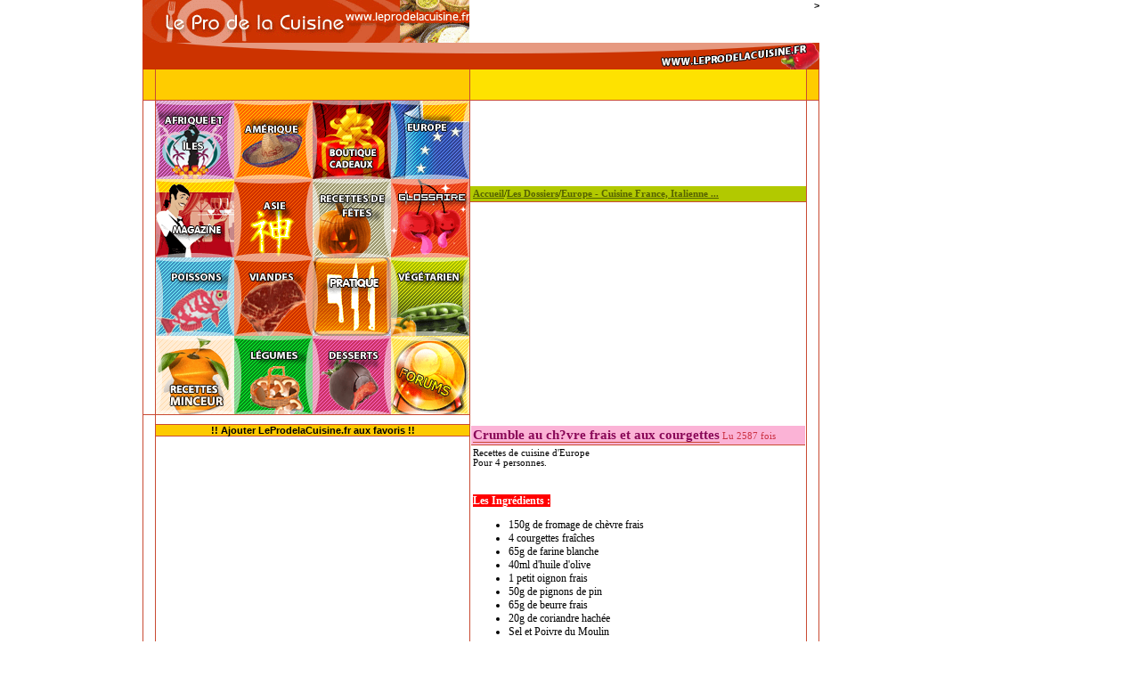

--- FILE ---
content_type: text/html
request_url: http://www.leprodelacuisine.fr/recettes/5554
body_size: 5188
content:

 
 
<!DOCTYPE HTML PUBLIC "-//W3C//DTD HTML 4.01 Transitional//EN">

<html xmlns="http://www.w3.org/1999/xhtml" lang="fr" xml:lang="fr">
<head>
<title>Recette Crumble au ch?vre frais et aux courgettes Le Pro de la Cuisine</title>
<meta name="Description" content="Recettes de cuisine d'Europe&lt;br /&gt;
Pour 4 personnes." />
<meta name="author" lang="fr" content="Xavier PAYMAL et Claude PAYMAL">
<meta name="keywords" content="recettes de cuisine,recettes cuisine,recettes sushis,recettes plancha, recettes au barbecue, recettes gâteaux, recettes desserts, recettes de cuisine,cuisine du monde, recettes de cuisine chinoise, recettes de cuisine africaines, recettes de cuisine végétariennes">
<meta name="googlebot" content="noodp" />
<meta name="robots" content="index, follow">
<META HTTP-EQUIV='CONTENT-LANGUAGE' CONTENT='fr'>
<meta http-equiv="Content-Type" content="text/html; charset=iso-8859-1" />
<meta http-equiv="Content-Style-Type" content="text/CSS" />
<link rel="stylesheet" href="http://www.leprodelacuisine.fr/templates/procuisine/cuisine.css" type="text/css">
<link rel="alternate" type="application/rss+xml" title="RSS 2.0" href="http://www.leprodelacuisine.fr/backend/dossiers.xml" />
<link rel="shortcut icon" href="http://www.leprodelacuisine.fr/favicon.ico" >
<link rel="icon" href="http://www.leprodelacuisine.fr/animated_favicon1.gif" type="image/gif" >
<style type="text/css">
<!--
.style35 {
	color: #FFFFFF;
	font-weight: bold;
}
.style20 {
	color: #CC0000;
	font-weight: bold;
	font-size: 14px;
}
.style3 {color: #CC0000}
<!--
ul.autosuggest
	{
		position: absolute;
		list-style: none;
		margin: 0;
		padding: 0;
		overflow-y: auto;
	}
	
	ul.autosuggest li
	{
		text-align: left;
		border-bottom: 1px solid #ccc;
		border-left: 1px solid #ccc;
		border-right: 1px solid #ccc;
	}
	
	ul.autosuggest li a:link,
	ul.autosuggest li a:visited
	{
		display: block;
		padding: 2px;
		text-decoration: none;
		background-color: #eee;
	}

	ul.autosuggest li a:hover,
	ul.autosuggest li a:active
	{
		color: #fff;
		background-color: #f30;
	}


	ul.autosuggest li.highlight a:link,
	ul.autosuggest li.highlight a:visited
	{
		color: #fff;
		background-color: #f30;
	}
	
-->

</style>


<LINK TITLE="style" TYPE="text/CSS" rel="stylesheet" HREF="../templates/temp/dossiers.css">
<!-- feuilles de style de l'interface -->
	 
<LINK TITLE="style" TYPE="text/CSS" rel="stylesheet" HREF="../templates/temp/general.css">

<LINK TITLE="style" TYPE="text/CSS" rel="stylesheet" HREF="../templates/temp/dossiers.css">
<script type="text/javascript">

  <!-- Hide script from old browsers

  if (top.location != self.location) {top.location.replace(self.location)}

  // End hiding script from old browsers -->

  </script> 

    <style type="text/css">
<!--
#Layer1 {
	position:absolute;
	left:0px;
	top:130px;
	width:160px;
	height:100%;
	visibility: visible;
}
.Style36 {color: #FF99CC}
body { 

}

-->
    </style>
	
</head>
<body>
<div id="Layer1"><script type="text/javascript"><!--
google_ad_client = "pub-2852862008604006";
google_ad_width = 160;
google_ad_height = 600;
google_ad_format = "160x600_as";
google_ad_type = "text";
//2007-07-01: LeProdelacuisine
google_ad_channel = "8139035695";
google_color_border = ["630c50","630c50","630c50"];
google_color_bg = ["FFFFFF","A84483","FFFFFF"];
google_color_link = ["0066CC","FFFFFF","0000FF"];
google_color_url = ["CCCCCC","FFFFFF","008000"];
google_color_text = ["000000","FFFFFF","000000"];
//--></script>
<script type="text/javascript"
  src="http://pagead2.googlesyndication.com/pagead/show_ads.js">
</script><br></div>
<div id="site">
	<div id="haut">
		
    <div id="h01">
      <div align="right"><a href="http://www.leprodelacuisine.fr"></a></div>
    </div>
    <div align="right"><span class="Style78"><a href="http://www.leprodelacuisine.fr" class="Style78">&gt;</a></span>    </div>
    <div id="h06"></div><div id="h07"></div><div id="h08"></div><div id="h09"></div>
		<div id="h10"></div></div><div align="right">
</div>
	<div id="centre">
		<div id="ceng">
			<div id="contmosaique"><!-- google_ad_section_start -->
				<div id="mos01"><a href="http://www.leprodelacuisine.fr/rubrique-recettes/72" alt="Recettes de cuisine africaines" title="Recettes de cuisine africaines"> </a></div><div id="mos02"><a href="http://www.leprodelacuisine.fr/rubrique-recettes/48" alt="Recettes de cuisine amérique" title="Recettes de cuisine amérique"> </a></div><div id="mos03"><a href="http://boutique.leprodelacuisine.fr" target="_blank" alt="Boutique Alimentation, Vente d'épices,Produits du Terroir" title="Boutique Alimentation, Vente d'épices,Produits du Terroir"></a></div><div id="mos04"><a href="http://www.leprodelacuisine.fr/rubrique-recettes/58" alt="Recettes de cuisine europe" title="Recettes de cuisine europe"></a></div>	
				<div id="mos05"><a href="http://www.leprodelacuisine.fr/magazine/" alt="Magazine de Cuisine" title="Magazine Culinaire"></a></div><div id="mos06"><a href="http://www.leprodelacuisine.fr/rubrique-recettes/59" alt="Recettes de cuisine chinoise, indienne" title="Recettes de cuisine chinoises, indienne"></a></div><div id="mos07"><a href="http://www.leprodelacuisine.fr/rubrique-recettes/69" alt="Recettes événementielle" title="Recettes selon les saisons, par types"></a></div><div id="mos08"><a href="http://www.leprodelacuisine.fr/glossaire/" alt="Glossaire Culinaire" title="Glossaire culinaire"></a>
</div>
				<div id="mos09"><a href="http://www.leprodelacuisine.fr/rubrique-recettes/79" alt="Recettes de poissons" title="Recettes de poissons"></a></div><div id="mos10"><a href="http://www.leprodelacuisine.fr/rubrique-recettes/80" alt="Recettes de viandes/volailles" title="Recettes de viandes/volaille"></a></div><div id="mos11"><a href="http://www.leprodelacuisine.fr/rubrique-recettes/112" alt="Dossiers Pratique" title="techniques culinaires"></a></div><div id="mos12"><a href="http://www.leprodelacuisine.fr/rubrique-recettes/52"alt="Recettes végétariennes" title="Recettes végétariennes"></a></div>
				<div id="mos13"><a href="http://www.leprodelacuisine.fr/rubrique-recettes/116"alt="Recettes Minceur" title="Recettes minceur"></a></div><div id="mos14"><a href="http://www.leprodelacuisine.fr/rubrique-recettes/81"alt="Recettes de légumes" title="Recettes de légumes"></a></div><div id="mos15"><a href="http://www.leprodelacuisine.fr/rubrique-recettes/82" alt="Recettes de desserts" title="Recettes de desserts"></a></div><div id="mos16"><a href="http://www.leprodelacuisine.fr/forum/" title="Forums de cuisine" target="_blank"></a></div>
			</div>
			<div class="ceng01 style3"></div>
			<div align="center"><br>
			   <div class="ceng03"><a href="javascript:window.external.addfavorite('http://www.leprodelacuisine.fr', '43500 Recettes de cuisine du monde gratuites Site NUMERO 1')" >!! Ajouter LeProdelaCuisine.fr aux favoris !!</a></div>
		  </div><div align="center"><script type="text/javascript"><!--
google_ad_client = "pub-2852862008604006";
google_alternate_color = "FFFFFF";
google_ad_width = 300;
google_ad_height = 250;
google_ad_format = "300x250_as";
google_ad_type = "text";
//2007-07-01: LeProdelacuisine
google_ad_channel = "8139035695";
google_color_border = ["CC33CC","FFFFFF","D3245F","FFFFFF"];
google_color_bg = ["993399","FFFFFF","FFFFFF","FFFFFF"];
google_color_link = ["FFFFFF","0066CC","0066CC","0000FF"];
google_color_text = ["FFFFFF","000000","000000","000000"];
google_color_url = ["660099","C3D9FF","9D1961","008000"];
google_ui_features = "rc:10";
//-->
</script>
<script type="text/javascript"
  src="http://pagead2.googlesyndication.com/pagead/show_ads.js">
</script>
</div><div id="ceng03b"><div align="center">
		  
</div>
    <h4 align="center"><span class="recette02">Rechercher une recette de cuisine </span> </h4>
  Tapez un ingr&eacute;dient ou un nom de recette et tapez sur Entr&eacute;e 
 
		   <div class="ceng02">		
			  <!-- code formulaire recherche 1 -->
	          <br>
	          <form method="get" action="http://www.leprodelacuisine.fr/recherche/liste.php">
<label for="testinput"></label>
<input type="text" name="motsclef" id="testinput" value="" /> 
<input type="hidden" name="rechercher" value="1">
<input type="submit" value="Rechercher" />
</form></div>

           

              <div class="ceng04"> </div>
              <br><br>

    <table width="94%" border="0" align="right" id="table1" style="border: 1px solid #000000">
      <tr>
        <td height="55" colspan="2" align="center" background="../newsletter/fondnews3.gif"><img src="../newsletter/mailnews.gif" width="62" height="68" align="left"></td>
      </tr>
      <tr>
        <td colspan="2">
          <div align="center">
<style>
		td, body, select, textarea, input {
			font-family: verdana;
			font-size: 8pt;
		}
		p {
			font-family: verdana;
			font-size: 8pt;
			margin: 7;
		}
		.required {
			color: red;
			font-weight: bold;
		}
		.heading {
			font-size: 10pt;
			font-weight: bold;
			color: #000000;
		}
	</style>

<form method="post" action="http://www.fooder.org/news/user/process.php" name="signup">

	<table style="border: solid 1px #FF9900" cellspacing="0" cellpadding="0">
	  <tr>
		<td height="20" bgcolor="#FFFFE8" colspan="2">
		  <p class="heading">&nbsp;Inscription</p>		</td>
	  </tr>
	  <tr>
		<td bgcolor="#FFFFE8" valign="top">
			<p><span class="required">*</span> Votre adresse email:</p>	   </td>
		<td bgcolor="#FFFFE8" valign="top">
			<p><input type="text" name="Email" id="email" maxlength="60" />
</p>	   </td>
	  </tr>
				  <tr>

					<td bgcolor="#FFFFE8" valign="top">
						<p>

					  </p>				   </td>
				  </tr>

<input type="hidden" name="pommo_signup" value="true" />
			  <tr>
				<td bgcolor="#FFFFE8" valign="top">			   </td>
				<td bgcolor="#FFFFE8" valign="top">
					<p>
					<input type="submit" value="Envoyez"><br>&nbsp;</p>			   </td>
			  </tr>
			</table>
			</form>
              </div></td>
      </tr>
    </table>
                  
                </p>
                
		       </div>
		</div>
		<div id="cend">
			<!-- centre de la page -->
   <!-- Pour chaque skin créé, ce code est obligatoire pour l'affichage du contenu -->

<div align="right"><table border="0">
  <tr>
    <td><script type="text/javascript"><!--
google_ad_client = "pub-2852862008604006";
google_alternate_color = "FFFFFF";
google_ad_width = 120;
google_ad_height = 90;
google_ad_format = "120x90_0ads_al";
//2007-08-23: LeProdelacuisine
google_ad_channel = "8139035695";
google_color_border = "FFFFFF";
google_color_bg = "FFFFFF";
google_color_link = "0000FF";
google_color_text = "000000";
google_color_url = "008000";
//-->
</script>
<script type="text/javascript"
  src="http://pagead2.googlesyndication.com/pagead/show_ads.js">
</script></td>
    <td><script type="text/javascript"><!--
google_ad_client = "pub-2852862008604006";
google_alternate_color = "FFFFFF";
google_ad_width = 200;
google_ad_height = 90;
google_ad_format = "200x90_0ads_al";
//2007-08-23: LeProdelacuisine
google_ad_channel = "8139035695";
google_color_border = "FFFFFF";
google_color_bg = "FFFFFF";
google_color_link = "0000FF";
google_color_text = "000000";
google_color_url = "008000";
//-->
</script>
<script type="text/javascript"
  src="http://pagead2.googlesyndication.com/pagead/show_ads.js">
</script></td>
  </tr>
</table></div>
<table class="entete"> 
<tr class="entete"> 
<td class="entete">
<font class="entete"><a href="../recette/index.php" class="entete">Accueil</a>/<a href="../dossiers/index.php" class="entete">Les Dossiers</a>/<a href="../rubrique-recettes/58" class="entete">Europe - Cuisine France, Italienne ...</a></font>
</td> 
</tr></div>
</table><div align="center"><script type="text/javascript"><!--
google_ad_client = "pub-2852862008604006";
google_alternate_color = "FFFFFF";
google_ad_width = 300;
google_ad_height = 250;
google_ad_format = "300x250_as";
google_ad_type = "text";
//2007-07-01: LeProdelacuisine
google_ad_channel = "8139035695";
google_color_border = ["FFCC00","FFFFFF","FFFFFF"];
google_color_bg = ["A84483","890857","FFFFFF"];
google_color_link = ["FFFFFF","FFFFFF","0000FF"];
google_color_text = ["FFFFFF","FFFFFF","000000"];
google_color_url = ["FFFFCC","660099","008000"];
google_ui_features = "rc:6";
//-->
</script>
<script type="text/javascript"
  src="http://pagead2.googlesyndication.com/pagead/show_ads.js">
</script></div>
<div align="left">
<div class="dossier"><table width="100%" class="dossier" border="0" cellpadding="2" cellspacing="1"><tr class="titre"><td class="titre"><div="titre"><font class="titre">Crumble au ch?vre frais et aux courgettes</font><font class="datedos"> Lu 2587 fois</font></div></td></tr>
<tr class="texte"><td class="texte"><div class="chapo"> <font class="chapo">Recettes de cuisine d'Europe<br />
Pour 4 personnes.</font></div><br><br>
<div class="texte"><font class="texte"><font class="texte"><font class="texte"><font><font class="texte"><font class="texte"><font class="texte"><font class="texte"><font class="texte"><font class="texte"><font class="texte"><font class="texte"><font class="texte"><font class="texte"><font class="texte"><font class="texte"><font class="texte"><font><font class="texte"><font class="texte"><font class="texte"><font class="texte"><font class="texte"><font><font class="texte"><font class="texte"><font class="texte"><font class="texte"><font class="texte"><font class="texte"><font class="texte"><font class="texte"><font class="texte"><font class="texte"><font class="texte"><font class="texte"><font class="texte"><font class="texte"><font class="texte"><font class="texte"><font class="texte"><font class="texte"><font class="texte"><font class="texte"><font class="texte"><font class="texte"><span style="background-color: rgb(255, 0, 0); color: rgb(255, 255, 255); font-weight: bold;">Les Ingr&eacute;dients :<br /></span></font></font></font></font></font></font></font></font></font></font></font></font></font></font></font></font></font></font></font></font></font></font></font></font></font></font></font></font></font></font></font></font></font></font></font></font></font></font></font></font></font></font></font></font></font>
<ul>
    <li>150g de fromage de ch&egrave;vre frais</li>
    <li>4 courgettes fra&icirc;ches</li>
    <li>65g de farine blanche</li>
    <li>40ml d'huile d'olive</li>
    <li>1 petit oignon frais</li>
    <li>50g de pignons de pin</li>
    <li>65g de beurre frais</li>
    <li>20g de coriandre hach&eacute;e</li>
    <li>Sel et Poivre du Moulin</li>
</ul>
<font class="texte"><font class="texte"><font><font class="texte"><font class="texte"><font class="texte"><font class="texte"><font class="texte"><font class="texte"><font class="texte"><font class="texte"><font class="texte"><font class="texte"><font class="texte"><font class="texte"><font><font class="texte"><font class="texte"><font class="texte"><font class="texte"><font class="texte"><font><font class="texte"><font class="texte"><font class="texte"><font class="texte"><font class="texte"><font class="texte"><font class="texte"><font class="texte"><font class="texte"><font class="texte"><font class="texte"><font class="texte"><font class="texte"><font class="texte"><font><font><font><font><font class="texte"><font class="texte"><font class="texte"><font class="texte"><span style="background-color: rgb(255, 0, 0); color: rgb(255, 255, 255); font-weight: bold;">La Recette :</span></font></font></font></font></font></font></font></font></font></font></font></font></font></font></font></font></font></font></font></font></font></font></font></font></font></font></font></font></font></font></font></font></font></font></font></font></font></font></font></font></font></font><br /><br /><font><font class="texte"><font class="texte"><font class="texte"><font class="texte"><font class="texte"><font class="texte"><font class="texte"><font class="texte"><font class="texte"><font class="texte"><font class="texte"><font class="texte"><font><font class="texte"><font class="texte">1.&nbsp; </font></font></font></font></font></font></font></font></font></font></font></font></font></font></font></font></font></font>Pr&eacute;chauffez votre four &agrave; 180&deg;C&nbsp; puis beurrez un plat &agrave; gratin.<br /><br />2. D&eacute;coupez le fromage de ch&egrave;vre frais en gros cubes. Nettoyez les courgettes sous l'eau froide puis essuyez-les sur un linge propre et coupez-les en rondelles. <br /><br />3. Pelez et hachez finement le petit oignon frais. Dans une grande po&ecirc;le &agrave; feu doux, faites chauffer l'huile d'olive puis faites-y revenir l'oignon hach&eacute; pendant 1 minute puis incorporez les rondelles de courgettes. <br /><br />4. Laissez cuire la pr&eacute;paration durant 20 minutes en remuant de temps en temps &agrave; l'aide d'une cuill&egrave;re en bois. Saupoudrez de coriandre hach&eacute; puis salez et poivrez selon votre convenance. M&eacute;langez &agrave; nouveau puis ajoutez les cubes de fromage de ch&egrave;vre frais.<br /><br />5. <span style="font-style: italic; text-decoration: underline;">Pr&eacute;parez la p&acirc;te &agrave; crumble :</span>&nbsp; D&eacute;coupez le beurre en morceaux. Dans un saladier, versez la farine blanche puis ajoutez les morceaux de beurre en malaxant du bout des doigts. Ajoutez les pignons de pin puis mixez quelques secondes de fa&ccedil;on &agrave; obtenir une p&acirc;te granuleuse.<br /><br />6. Versez la pr&eacute;paration &agrave; base de ch&egrave;vre et de courgettes au fond du plat &agrave; gratin puis d&eacute;posez par-dessus la p&acirc;te &agrave; crumble. <br /><br />7. Laissez cuire dans votre four pr&eacute;chauff&eacute; &agrave; 180&deg;C durant 20 minutes de fa&ccedil;on qu'il soit bien cuit et que&nbsp; le-dessus soit bien dor&eacute;.<br /><br />8. R&eacute;partissez le crumble au ch&egrave;vre frais et aux courgettes dans 4 assiettes individuelles puis d&eacute;gustez bien chaud.</font></div></td></tr>


</table></div><h3>LeProdelaCuisine vous conseille également :</h3>
<div class="suggest"><img src="../templates/temp/fourch.gif" align="left">
   <ul>
      <li><a href="../recettes/4834">Oeufs cocotte aux Asperges</a></li>
      <li><a href="../recettes/5638">Frittata aux Crevettes</a></li>
      <li><a href="../recettes/5634">Muffins au yaourt</a></li>
      <li><a href="../recettes/5633">Cr?me au Beurre</a></li>
      <li><a href="../recettes/5630">Boudins blancs sucr?s-sal?s aux ?pinards et aux pommes </a></li>
      <li><a href="../recettes/5629">Cuisses de poulet aux pommes de terre</a></li>
      <li><a href="../recettes/5627">Canap?s aux Crevettes aux lychees</a></li>
      <li><a href="../recettes/5625">Oeufs ? la Coque aux brisures de Truffes</a></li>
   </ul>
</div></div>

   <!-- fin centre de la page -->
		<div align="center"><br>

</div>
	  </div><!-- google_ad_section_end -->
	</div>
	<div id="bas">
		<div align="center"></div>
		<div id="bas01"><div align="center"></div></div>
	  <div id="bas02">
	  </div>
       
<div id="bas02c">

  <div align="center"><span class="Style78"><a href="http://www.leprodelacuisine.fr/wrapper/index.php?file_wrap=mentionsconditions.htm" class="Style78"   rel="nofollow">Conditions/Mentions l&eacute;gales </a>  | <script type="text/javascript">
var clicky_site_ids = clicky_site_ids || [];
clicky_site_ids.push(100765342);
(function() {
  var s = document.createElement('script');
  s.type = 'text/javascript';
  s.async = true;
  s.src = '//static.getclicky.com/js';
  ( document.getElementsByTagName('head')[0] || document.getElementsByTagName('body')[0] ).appendChild( s );
})();
</script>
<noscript><p><img alt="" width="1" height="1" src="//in.getclicky.com/100765342ns.gif" /></p></noscript>    
    <br>
     </div>
</div>
</div>

</p>
</div>
</body><p><p><p></p></p></p>
   
</html>
<br>

--- FILE ---
content_type: text/html; charset=utf-8
request_url: https://www.google.com/recaptcha/api2/aframe
body_size: 267
content:
<!DOCTYPE HTML><html><head><meta http-equiv="content-type" content="text/html; charset=UTF-8"></head><body><script nonce="dghULY82S3ClPSCOWa4nVQ">/** Anti-fraud and anti-abuse applications only. See google.com/recaptcha */ try{var clients={'sodar':'https://pagead2.googlesyndication.com/pagead/sodar?'};window.addEventListener("message",function(a){try{if(a.source===window.parent){var b=JSON.parse(a.data);var c=clients[b['id']];if(c){var d=document.createElement('img');d.src=c+b['params']+'&rc='+(localStorage.getItem("rc::a")?sessionStorage.getItem("rc::b"):"");window.document.body.appendChild(d);sessionStorage.setItem("rc::e",parseInt(sessionStorage.getItem("rc::e")||0)+1);localStorage.setItem("rc::h",'1768629300960');}}}catch(b){}});window.parent.postMessage("_grecaptcha_ready", "*");}catch(b){}</script></body></html>

--- FILE ---
content_type: text/css
request_url: http://www.leprodelacuisine.fr/templates/procuisine/cuisine.css
body_size: 3484
content:
 /* police par defaut de tout le site */
  BODY, TD {font-family:Verdana; font-size:11px; color: #000000;}


  /* ligne */
  HR {color:#7F7F7F;}


  /* liens par dýfaut */

  A {color:#000000; text-decoration:none;}
  A:hover {color:#000000; text-decoration:underline; }
  a.special {color:#FFCC33; text-decoration:none;}

a.cache { 
display:block; 
height:20px; 
width:20px; 
background url("image-remplacement.gif") no-repeat 0 0; 
} 

a.cache span { 
display:none; 
} 


  /* tableau par dýfaut */
  Table {}
  TR {}
  TD {}


  /* fond, barres de defilement et les cases de formulaire et */
  body {
   background-color:#CC3300;
   scrollbar-face-color: #CC3300;
   scrollbar-highlight-color: #000000;
   scrollbar-shadow-color: #DEE3E7;
   scrollbar-3dlight-color: #D1D7DC;
   scrollbar-arrow-color:  #FFFFFF;
   scrollbar-track-color: #FFFFFF;
   scrollbar-darkshadow-color: #000000;

  }


  INPUT {
   background-color: #FFFFFF; border-color : #000000;  
   border-top-width : 1px; 
   border-right-width : 1px; 
   border-bottom-width : 1px; 
   border-left-width : 1px;
   text-indent : 1px;  
   font-family: Arial; font-size: 9px;
  }


  textarea {
	font-family: "Verdana";
	font-size: 10pt;
	color : #000000;
	font-style: normal;
	line-height: normal;
	font-weight: normal;
	text-decoration: none;
	letter-spacing: normal;
	text-align: normal;
	word-spacing: normal;
	border: thin ridge;
	border-color: #000080 inset;
	background-color: #FFFFFF;
	width : 90%;
}


  SELECT {
	font-family: "Arial";
	font-size: 8pt;
	color : #C94B33;
	background-color: #FFFFFF;
}



/* --------------------------------------------------------------------------------- */
/* les grands titres de chaque module */
/* --------------------------------------------------------------------------------- */


  .grandtitre {font-family:Verdana; font-size:13px; color:#CC3300; font-weight:bold; }


/* --------------------------------------------------------------- */
/* les entetes */
/* --------------------------------------------------------------- */
TABLE.entete { 
BORDER-BOTTOM: 1px solid #C94B33; 
width: 100%; 
}
  TR.entete {
	background-color: #B2C900;
}


  TABLE.entete2 {}
  TR.entete2 {
	background-color: #FAFFD0;
}


  TABLE.entete3 {
	BORDER-BOTTOM:#000000 1px solid;
}
  TR.entete3 {
	background-color: #FAFFD0;
}


/* --------------------------------------------------------------------------------- */
/* valeurs des menus (pour les menus crýýs par artiphp (identification zone membre)) */
/* --------------------------------------------------------------------------------- */


  /* titre des menus */
  .menutitre {
	font-family:Verdana;
	font-size:11px;
	color: White;
	font-weight:bold;
}
  .menutexte {}
  TABLE.menu {}
  TR.menutitre {
	background-color: #BC1E00;
}
  TR.menutexte {}
  TD.menutitre {}
  TD.menutexte {}
  A.menu {
	color: #FFD8C8;
	text-decoration:none;
}
  A.menu:hover {
	color: #FFD8C8;
	text-decoration:underline;
}




/* ----------------------------------------- */
/* valeurs des autres liens pour les modules */
/* ----------------------------------------- */


  /* mon premier menu en colonne */
  A.m:hover {color:#FFFFFF; text-decoration:underline; font-weight:bold; font-size:10px;}
  A.m {color:#FFFFFF; text-decoration:none; font-weight:bold; font-size:10px;}


  /* mon deuxieme menu en ligne */
  A.m1:hover {color:#000000; text-decoration:underline; font-weight:bold; font-size:10px;}
  A.m1 {color:#000000; text-decoration:none; font-weight:bold; font-size:10px;}




/* --------------------------------------------------------------- */
/* les dossiers et les news */
/* --------------------------------------------------------------- */


  /* police des dossiers */
  .titre {BORDER-BOTTOM: 1px solid #C94B33; font-family:Verdana; font-size:11pt; background-color: #fbb3d6; color:#890857; font-weight:bold;}
  .chapo {font-family:Verdana; font-size:8pt; color:##000000;}
  .texte {font-family:Verdana; font-size:9pt; color:#000000;}
  .datedos {font-family:Verdana; font-size:8pt; color:#cc3245; font-weight:normal;}
  .auteur {font-family:Verdana; font-size:8pt; color:#004080; font-weight:bold;}
  .cat {font-family:Verdana; font-size:8pt; color:red; font-weight:bold;}




  /* tablo des dossiers */
  TABLE.dossier {}
  TR.titre {}
  TR.chapo {}
  TR.texte {}
  TR.auteur {}
  TR.cat {}




  /* liens des dossiers */
  A.titredos {font-family:Verdana; font-size:12px; color:#890857; font-weight:bold; text-decoration:none;}
  A:hover.titredos {font-family:Verdana; font-size:12px; color:#890857; font-weight:bold; text-decoration: underline;}





..boxText {
	FONT-SIZE: 9px; FONT-FAMILY: Verdana, Arial, sans-serif
}
..errorBox {
	FONT-WEIGHT: bold; FONT-SIZE: 10px; BACKGROUND: #ffb3b5; FONT-FAMILY: Verdana, Arial, sans-serif
}
..stockWarning {
	FONT-SIZE: 10px; COLOR: #cc0033; FONT-FAMILY: Verdana, Arial, sans-serif
}
..orderEdit {
	FONT-SIZE: 10px; COLOR: #70d250; FONT-FAMILY: Verdana, Arial, sans-serif; TEXT-DECORATION: underline
}
SPAN.errorText {
	COLOR: #ff0000; FONT-FAMILY: Verdana, Arial, sans-serif
}
BODY {
	BACKGROUND: #ffffff; MARGIN: 0px; COLOR: #000000
}
A {
	COLOR: #000000; TEXT-DECORATION: none
; font-family: Verdana, Arial, Helvetica, sans-serif; font-size: 11px; font-weight: bold
}
A:hover {
	COLOR: #cc3300; TEXT-DECORATION: underline
}
FORM {
	DISPLAY: inline
}
TR.header {
	
}
TR.headerNavigation {
	
}
TD.headerNavigation {
	FONT-WEIGHT: bold; FONT-SIZE: 10px; BACKGROUND: #cc3300; COLOR: #ffffff; FONT-FAMILY: Verdana, Arial, sans-serif
}
A.headerNavigation {
	COLOR: #FFFFFF
}

body{
	
	border : 0 none inherit;
	margin : 0;
	font : 10px Verdana, Geneva, Arial, Helvetica, sans-serif;
	text-align: center;
}
/* Site */
#pub{
position:relative;
top:100px;
left: 0px;
height:600px;
width:120px;
}

.blocpub {
  padding-top: 119px;
  padding-right: 5px;
}
.publicite {
  width: 100px;
  height: 100px;
  background-color: yellow;
}
	
#site{
	width : 760px;
	margin-left: 160px;
	margin-right:900px;
	text-align: left;
}

/* Haut */
#h01, #h02, #h03, #h04, #h05, #h03 a, #h04 a, #h05 a, #h01 a{
	height : 48px;
	float : left;
	background-repeat : no-repeat;
}
#h01{
	background-image : url(images/haut-01.jpg);
	width : 367px;
}
#h01 a{
	background-image : url(images/haut_01.gif);
	width : 367px;
}
#h02{
	background-color : White;
	width : 135px;
}
#h03 a:hover, #h04 a:hover, #h05 a:hover{
	background : transparent none;
}
#h03{
	background-image : url(images/forum3.gif);
	width : 89px;
}
#h03 a{
	background-image : url(images/forum3.gif);
	width : 89px;
}
#h04{
	background-image : url(images/epices3.gif);
	width : 97px;
}
#h04 a{
	background-image : url(images/epices3.gif);
	width : 97px;
}
#h05{
	background-image : url(images/haut2_05.gif);
	width : 72px;
}
#h05 a{
	background-image : url(images/haut_05.gif);
	width : 72px;
}
#h06{
	width : 760px;
	height : 30px;
	line-height : 0;
	font-size : 0;
	float : left;
	background-image: url(fond-header-haut.gif);
}
#h07, #h08, #h09, #h10 {
	height : 35px;
	float : left;
	background-repeat : no-repeat;
	padding : 0;
}
#h07{
	width : 15px;
	background-color : #FDCA00;
	background-image : url(images/haut_07.gif);
}
#h08{
	width : 352px;
	background-color : #FDCA00;
	background-image : url(images/haut_08.gif);
}
#h09{
	width : 379px;
	background-color : #FEE200;
	background-image : url(images/haut_09.gif);
}
#h10{
	width : 14px;
	background-color : #FDCA00;
	background-image : url(images/haut_10.gif);
}
#h11{
	width : 760px;
	background-color : #FDCA00;
	background-image : url(images/haut_11.gif);
}
#h15{
    width : 760px;
	background : White url(images/fondcentre.gif) repeat-y;
	height : 2px;
	float : left;
}
#fetes{
    width : 760px;
	background : White url(http://www.recettes-noel.com/templates/temp/images/line51.gif) repeat-y;
	height : auto;
	float : left;
}


/********** Centre **********/

#centre{
	width : 760px;
	background : White url(images/fondcentre.gif) repeat-y;
	height : auto;
	float : left;
}
/* Centre gauche */
#ceng{
	width : 367px;
	float : left;
}
/* Mosaique */
#contmosaique{
	height : 352px;
	width : 352px;
	background : #FE9900;
	margin-left : 15px;
}
#mos01, #mos02, #mos03, #mos04, #mos05, #mos06, #mos07, #mos08, #mos09, #mos10, #mos11, #mos12, #mos13, #mos14, #mos15, #mos16 {
	height : 88px;
	width : 88px;
	float : left;
	background : no-repeat;
}
#mos01 a, #mos02 a, #mos03 a, #mos04 a, #mos05 a, #mos06 a, #mos07 a, #mos08 a, #mos09 a, #mos10 a, #mos11 a, #mos12 a, #mos13 a, #mos14 a, #mos15 a, #mos16 a {
	height : 88px;
	width : 88px;
	float : left;
}
#mos01 a:hover, #mos02 a:hover, #mos03 a:hover, #mos04 a:hover, #mos05 a:hover, #mos06 a:hover, #mos07 a:hover, #mos08 a:hover, #mos09 a:hover, #mos10 a:hover, #mos11 a:hover, #mos12 a:hover, #mos13 a:hover, #mos14 a:hover, #mos15 a:hover, #mos16 a:hover {
	height : 88px;
	width : 88px;
	float : left;
	background : transparent none;
}
#mos01 {
	background : url(images/m2_01.gif);
}
#mos01 a {
	background : url(images/newmos01.gif);
}
#mos02 {
	background : url(images/m2_02.jpg);
}
#mos02 a{
	background : url(images/newmos02.gif);
}
#mos03{
	background : url(images/newmosa03a.gif);
}
#mos03 a{
	background : url(images/newmosa03.gif);
}
#mos04{
	background : url(images/m2_04.jpg);
}
#mos04 a{
	background : url(images/newmos04.gif);
}
#mos05{
	background : url(images/magactu.gif);
}
#mos06{
	background : url(images/m2_06.jpg);
}
#mos06 a{
	background : url(images/newmos05.gif);
}
#mos07{
	background : url(images/m2_07.jpg);
}
#mos07 a{
	background : url(images/newmos06.gif);
}
#mos08{
	background : url(images/testactivate.gif);
}
#mos08 a{
	background : url(images/testproduits.gif);
}
#mos09{
	background : url(images/m2_09.jpg);
}
#mos09 a{
	background : url(images/newmos07.gif);
}
#mos10{
	background : url(images/m2_10.jpg);
}
#mos10 a{
	background : url(images/newmos08.gif);
}
#mos11{
	background : url(images/m_11.gif);
}
#mos12{
	background : url(images/m2_12.jpg);
}
#mos12 a{
	background : url(images/newmos09.gif);
}
#mos13{
	background : url(images/mosminceur2.gif);
}
#mos13 a{
	background : url(images/mosminceur.gif);
}
#mos14{
	background : url(images/m2_14.jpg);
}
#mos14 a{
	background : url(images/newmos10.gif);
}
#mos15{
	background : url(images/m2_15.jpg);
}
#mos15 a{
	background : url(images/newmos11.gif);
}
#mos16{
	background : url(images/forums_menu2.gif);
}
#mos16 a{
	background : url(images/forums_menu.gif);
}
/* Sous mosaique */
.ceng01{
	height : 1px;
	float : left;
	width : 367px;
	background : #C94B33;
	line-height : 0;
	font-size : 0;
}
.ceng02{
	height : 30px;
	width : 352px;
	margin-left : 15px;
	margin-top : 17px;
	border-top : 1px solid #C94B33;
	border-bottom : 1px solid #C94B33;
	color : #C94B33;
	font-weight : bold;
	text-align : center;
	background-image: url(fond-recherche.gif);
}
.ceng04{
	height : 30px;
	width : 352px;
	margin-left : 15px;
	margin-top : 17px;
	border-top : 1px solid #C94B33;
	border-bottom : 1px solid #C94B33;
	color : #C94B33;
	font-weight : bold;
	text-align : center;
	background-image: url(fond-news.gif);
}
.ceng25{
	height : 30px;
	width : 352px;
	margin-left : 15px;
	margin-top : 17px;
	border-top : 1px solid #C94B33;
	border-bottom : 1px solid #C94B33;
	color : #C94B33;
	font-weight : bold;
	text-align : center;
	background-image: url(fond-toprecettes.gif);
}
.ceng05{
	height : 30px;
	width : 352px;
	margin-left : 15px;
	margin-top : 17px;
	border-top : 1px solid #C94B33;
	border-bottom : 1px solid #C94B33;
	color : #C94B33;
	font-weight : bold;
	text-align : center;
	background-image: url(zonemembre.gif);
}
.ceng12{
	height : 40px;
	width : 352px;
	margin-left : 15px;
	margin-top : 17px;
	border-top : 1px solid #C94B33;
	border-bottom : 1px solid #C94B33;
	color : #C94B33;
	font-weight : bold;
	text-align : center;
	background-image: url(fond-forums.jpg);
}
.ceng12{
	background : #FDCA00;
	height : 5px;
	width : 65px;
	border-top : 1px solid #C94B33;
	border-bottom : 1px solid #C94B33;
	color : #BC1E00;
	font-weight : bold;
	text-align : center;
}
.ceng03{
	background : #FDCA00;
	width : 352px;
	margin-left : 15px;
	border-top : 1px solid #C94B33;
	border-bottom : 1px solid #C94B33;
	color : #BC1E00;
	font-weight : bold;
	text-align : center;
}
.ceng03b{
	background : White;
	height : 18px;
	width : 352px;
	margin-left : 15px;
	border-bottom : 1px solid #C94B33;
	color : #C94B33;
	font-weight : bold;
	text-align : center;
}

/* Centre droit */
#cend{
	width : 377px;
	height : auto;
	float : left;
	margin-left : 1px;
	background : transparent;
}
#logomenu{
	width : 392px;
	height : 34px;
	float : left;
	background : url(images/edito.gif) no-repeat;
	margin-top : -34px;
}
#cend01{
	width : 368px;
	height:auto;
	margin-top : 5px;
	margin-bottom : 2px;
	margin-left : 2px;
	float : left;
	margin-right : 10px;
     
}
#cendmenu{
	width : 370px;
	float : left;
	height : 10px;
	background : url(images/fondmenusemaine.gif) repeat-y;
}
#cendmenu01{
	height : 31px;
	float : left;
	width : 392px;
	background : url(images/menusemaine.gif) no-repeat;
}
#cendmenu02{
	width : 113px;
	height : 107px;
	background : url(images/cuisinier.gif) no-repeat 50% 100%;
	float : left;
}
#cendmenu03{
	margin-left : 10px;
	margin-right : 20px;
	margin-top : 10px;
	float : right;
	line-height : 150%;
	text-align : center;
	color : #A84483;
	font-weight : bold;
	font-size : 13px;
	width : 200px;
}

.recette01{
	background : #E2B6CE;
	color : #A84483;
	width : 100%;
	text-decoration : none;
}
.recette01 a{
	background : #E2B6CE;
	color : #A84483;
	width : 100%;
	text-decoration : none;
}
.recette01 a:hover{
	background : #FDCA00;
	color : #BC1E00;
	width : 100%;
	text-decoration : none;
}
.recette02{
	background : #A84483;
	color : #E2B6CE;
	width : 100%;
	text-decoration : none;
}
.lastmess{
	background : #F76767;
	color : #FFFFFF;
	text-decoration : none;
}
.Style78 a:link {
	color: #000000;
}
.Style78 a:visited {
	color: #000000;
}
.Style78 a:hover {
	color: #000000;
}
.Style78 a:active {
	color: #000000;
}
.lastmess a{
	background : #F76767;
	color : #FFFFFF;
	text-decoration : none;
}
.lastmess01{
	background : #FBB7B7;
	color : #FFFFFF;
	width : 95%;
	text-decoration : none;
}
.lastmess01 a{
	background : #FBB7B7;
	color : #FFFFFF;
	width : 95%;
	text-decoration : none;
}
.recette02 a{
	background : #A84483;
	color : #E2B6CE;
	width : 100%;
	text-decoration : none;
}
.recette02 a:hover{
	background : #FDCA00;
	color : #BC1E00;
	width : 100%;
	text-decoration : none;
}
.cendmenu04{
	float : left;
	width : 377px;
	height : 1px;
	line-height : 0;
	font-size : 0;
	background : #C94B33;
}
#cend02{
	height : 31px;
	float : left;
	width : 392px;
	background : url(images/recettes.gif) no-repeat;
	margin-top :17px;
}
#cend03{
	width : 95%;
	float : left;
	padding-bottom : 10px;
	padding-top : 10px;
	padding-left : 10px;
}
#cend02b{
	height : 31px;
	float : left;
	width : 392px;
	background : url(images/fondmag.gif) no-repeat;
	margin-top : 3px;
}
#cend03b{
	width : 95%;
	float : left;
	padding-bottom : 10px;
	padding-top : 10px;
	padding-left : 10px;
}

/* Bas */
#bas{ 
   height : auto; 
}
#bas, #bas01, #bas02, #bas02b, #bas02c, #bas03{
	width : 760px;
	float : left;
	background : no-repeat;
}
#bas01{
	height : 18px;
	background : url(images/fondbas.gif);
	line-height : 0;
	font-size : 0;
}
#bas02{
	height : 25px;
	background : #BC1E00;
	font-weight : bold;
	color : White;
	text-align : center;
	background-image: url(bas-lepro.gif);
}
#bas02b{
	height : 18px;
	background : #FF9900;
	font-weight : bold;
	color : #FFFFFF;
	text-align : center;
}
#bas02c{
	height : 75px;
	background : #C94B33;
	font-weight : bold;
	color : #FF99CC;
	text-align : center;
}
#bas03{
	height : 18px;
	line-height : 0;
	font-size : 0;
	background : url(images/bas.gif);
}
/* Gestion du site ****************************/

  /* police de l'edito */
  .titredito {
	font-weight : bold;
	color : #FF6501;
	font-size : 14px;
}
  .textedito {
	text-align : justify;
	font-size : 11px;
	line-height : 120%;
color: #000000;
font-family:  arial, "lucida console", sans-serif;
	font-size: 11px;
}

  /* tablo de l'edito */
  TABLE.edito {}

--- FILE ---
content_type: text/css
request_url: http://www.leprodelacuisine.fr/templates/temp/dossiers.css
body_size: 1078
content:
.suggest{
	background : #AB0054;
	color : #BC1E00;
	width : 100%;
	text-decoration : none;
}
.suggest a{
	background : #ab0054;
	color : #FFFFFF;
	width : 100%;
	text-decoration : underline;
}
.suggest a:hover{
	background : #FFFFFF;
	color : #CC3300;
	width : 100%;
	text-decoration : none;
}
/* Categories (index.php) */
/* ---------------------- */

 /* categorie : div et tableau */
 DIV.Dos_cat_general {position:relative;}
 DIV.Dos_cat_titre {margin-top : 10px;BORDER-BOTTOM:#000000 1px dotted;}
 DIV.Dos_cat_texte {
	margin-bottom : 5px;
	font-family: Verdana, Arial, Helvetica, sans-serif;
	color: #000000;
}

  TR.entete {
	background-color: #B2C900;
}

 DIV.Dos_sscat_titre {  margin-left : 15px; margin-top : 5px;}
 DIV.Dos_sscat_texte {	margin-left : 15px; margin-bottom : 5px;}


 /* categorie : polices de caractère */
 .Dos_cat_date {font-size:8pt; color:#cc3245; font-weight:normal;}
 .Dos_sscat_date {font-size:8pt; color:#cc3245; font-weight:normal;}
 .Dos_cat_titre {font-size:13px; color:#CC3300; font-weight:bold;}


 /* categorie : liens */
 A.Dos_cat_titre {font-size:13px; color:#CC3300; font-weight:bold; text-decoration:none;}
 A:hover.Dos_cat_titre {font-size:13px; color:#CC3300; font-weight:bold; text-decoration: underline;}

 A.Dos_sscat_titre {
	font-size:12px;
	font-weight:bold;
	color: #0000FF;
	text-decoration:underline;
	
}
 A:hover.Dos_sscat_titre {font-size:12px; color: #0000FF; font-weight:bold; text-decoration:underline;}

 /* categorie : images cat et sscat */


/* ----------------------------------- */
/* les dossiers dans une cat (cat.php) */
/* ----------------------------------- */

 /* div et tableau */
 DIV.Dos_catphp_general {position:relative;}
 DIV.Dos_catphp_titre {margin-top : 10px;BORDER-BOTTOM:#000000 1px dotted;}


 /* Titre dossier liens */
 A.titredos_catphp {font-size:13px; color:#CC3300; font-weight:bold; text-decoration:none;}
 A:hover.titredos_catphp {font-size:13px; color:#CC3300; font-weight:bold; text-decoration: underline;}

 /* polices de caractère */
 .datedos_catphp {font-size:8pt; color:#cc3245; font-weight:normal;}
 .chapo_catphp {font-weight:normal;}

 /* affichage des souscatégories */
 DIV.Dos_catphp_sscat {BORDER-TOP:#000000 1px solid; BORDER-BOTTOM:#000000 1px solid;}
 .Dos_catphp_sscat {font-weight:bold;}
 A.Dos_catphp_sscat {
	font-size:12px;
	font-weight:bold;
	color: #0000FF;
	text-decoration:underline;	
}
 A:hover.Dos_catphp_sscat {font-size:12px; color: #0000FF; font-weight:bold; text-decoration: underline; }


/* -------------------------------------------------- */
/* Dossier specifique (dossiers.php, commentaire.php) */
/* -------------------------------------------------- */

 /* div et tableau */
 DIV.dossier {position:relative;}
 DIV.chapo {position:relative;}
 DIV.suite {BORDER-TOP:#000000 1px solid; margin-top : 10px; margin-bottom : 20px;}
 DIV.debut_suite {BORDER-TOP:#000000 1px solid; margin-top : 10px; margin-bottom : 20px; text-align : center; padding : 2;}
 DIV.commentaire {
	BORDER:#000000 1px dotted;
	text-align : center;
	padding : 2;
	background-image: url(fond-comment.png);
	height: 73px;
	width: 372px;
	float:left;	
}
 DIV.commentaire_login {BORDER-BOTTOM:#000000 1px solid; padding : 2;}
 DIV.commentaire_texte {margin-bottom:2em; padding : 2;}


 /* polices de caractère */
 .titre {font-size:11pt; font-weight:bold;}
 .datedos {font-size:8pt; color:#cc3245; font-weight:normal;}
 .chapo {font-weight:normal;}
 .suite {color:#C0C0C0; font-weight:bold;}
 .debut_suite {color:#C0C0C0; font-weight:bold;}
 .commentaire {
	font-size:10pt;
	color:#FFFFFF;
	font-weight:bold;
}
 .commentaire_login {font-size:8pt; font-weight:bold;}
 .commentaire_texte {font-size:8pt; font-weight:normal;}
 .auteur {font-size:9pt; font-weight:bold;}

 /* categorie : liens */
 A.suite {font-weight:normal; text-decoration:none; margin-left : 5px;}
 A:hover.suite {font-weight:normal; text-decoration: underline; margin-left : 5px;}

 A.debut_suite {font-weight:bold;}
 A:hover.debut_suite {font-weight:bold;}

 A.commentaire {font-size:9pt; font-weight:normal; text-decoration:none;}
 A:hover.commentaire {font-size:9pt; font-weight:normal; text-decoration: underline;}
 
.suggest-article{
   float:left;
   width:300px;
   background:#fff;
   border:1px solid #999999;   
}

 /* commentaire formulaire */
 INPUT.commentaire {font-size: 8pt; font-weight:normal;}


--- FILE ---
content_type: text/css
request_url: http://www.leprodelacuisine.fr/templates/temp/general.css
body_size: 805
content:

/* les grands titres de chaque module */
/* ---------------------------------- */

  .grandtitre {font-family:Verdana; font-size:13px; color:#CC3300; font-weight:bold; }


/* les entetes */
/* ----------- */

  .entete {
	font-family:Verdana;
	font-size:8pt;
	color:#000000;
	font-weight:normal;
	background-color: #B2C900;
}
  .entetepage {
	font-family:Verdana;
	font-size:8pt;
	color:#000000;
	font-weight:normal;
	background-color: #000000;
}


  A.entete {color:#576400; font-weight:bold; text-decoration:underline;} 
A.entete:hover {color:#BC1E00; text-decoration: none;}

  A.entetepage {font-family:Verdana; font-size:8pt; color:#000000; font-weight:bold;}
  A.entetepage:hover {font-family:Verdana; font-size:8pt; color:#000000; font-weight:bold;}




/* valeurs des menus (pour les menus créés par artiphp (identification zone membre)) */
/* --------------------------------------------------------------------------------- */

  /* titre des menus */
  .menutitre {font-family:Verdana; font-size:11px; color:#FFFFFF; font-weight:bold; }
  DIV.menu {color:#FFFFFF;}
  A.menu {
	color:#FFFFFF;
	text-decoration:blink;
	background-color: #993366;
}
  A.menu:hover {
	color:#990000;
	text-decoration:underline;
	background-color: #FFFFFF;
}

/* valeurs des autres liens pour les modules */
/* ----------------------------------------- */

  /* mon premier menu en colonne */
  A.m:hover {color:#000000; text-decoration:underline; font-weight:bold; font-size:10px;}
  A.m {color:#000000; text-decoration:none; font-weight:bold; font-size:10px;}

  /* mon deuxieme menu en ligne */
  A.m1:hover {color:#000000; text-decoration:underline; font-weight:bold; font-size:10px;}
  A.m1 {color:#000000; text-decoration:none; font-weight:bold; font-size:10px;}


/* impression */
/* ---------- */

.imprime{background-color : transparent;}

/* menu breves (pour page accueil) */
/*---------------------------------*/

  /* breves */
  TABLE.menunews{}
  TR.menutitrenews {}
  TR.menutextenews {}
  A.menuliennews {color:#006600; font-weight:normal;}
  .menudatenews {color:#C0C0C0; font-weight:normal;}
  .menutitrenews {font-weight:bold;}
  .menutextenews {}
  A.menulien2news {font-weight:bold;}
  A.menusuitenews {font-weight:bold;}

  /* edito */
  TR.titredito {}
  TR.textedito {}
  .titredito {font-weight:bold;
  	color: #FF3366;
	background-color: #FFFFFF;
	}
  .textedito {}
  .menudateedito {color:#C0C0C0; font-weight:normal;}
  A.menusuiteedito {font-weight:bold;}



/* copyright */
/* --------- */

.copyright{ color : #000000; text-align : center; font-size : 10px;
clear : both; }
.copyright a{ color : #DB6024; font-weight : bold; text-decoration : none; padding-left : 3px; padding-right : 3px; }
.copyright a:hover{ color : #908ABF; font-weight : bold; text-decoration : none; background : #E4E1F6; }